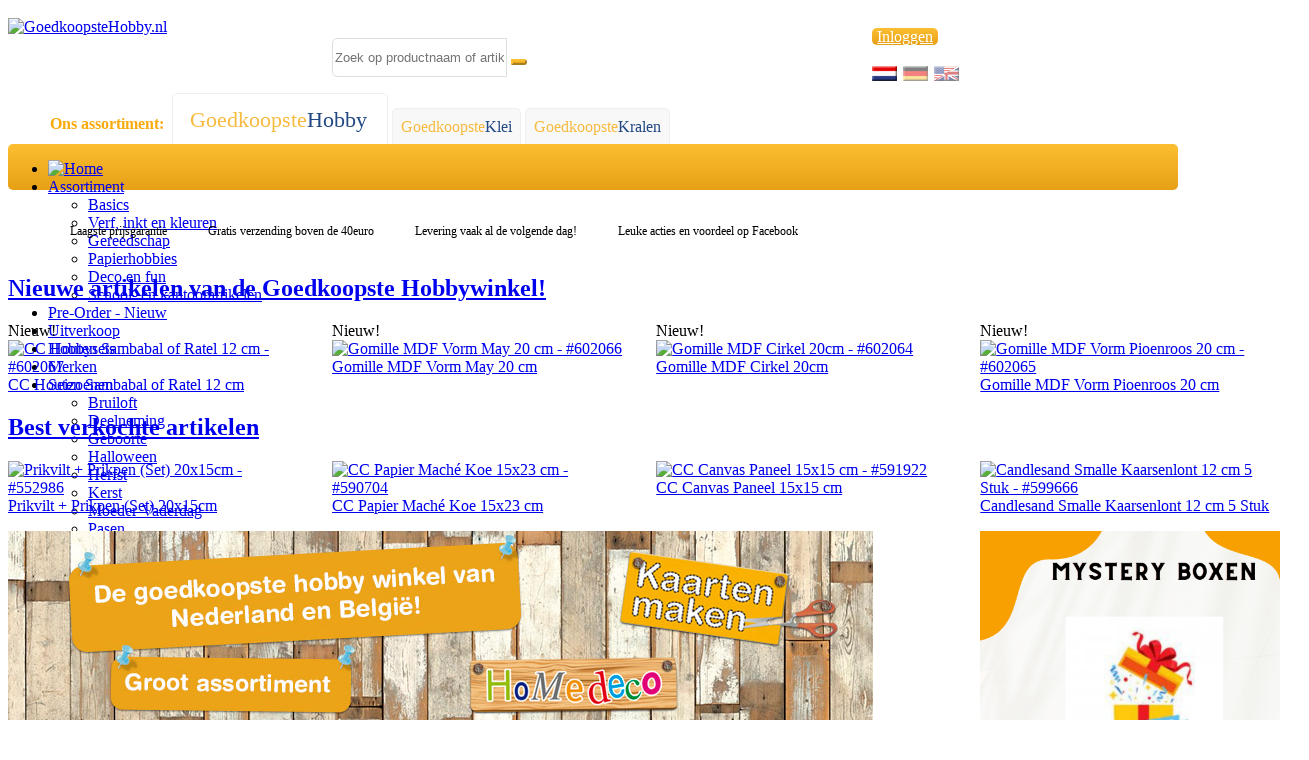

--- FILE ---
content_type: text/css
request_url: https://cdn.goedkoopstehobby.nl/site/css/default.css?v=7
body_size: 1723
content:
/*
    ============== (C) Copyright Relate.IT - All rights reserved ===============

    The copyright to the contents herein is the property of Relate.IT. The
    contents may be used and/or copied only with the written permission of
    Relate.IT, or in accordance with the terms and conditions stipulated in
    the agreement/contract under which the contents have been supplied.

    Website:  https://relate.it
	============================================================================
*/

header {
    padding: 10px 0px; }

header .logo {
    width: 100%; }

form.form-search {
    margin-bottom: 5px; }
.search {
    padding-top: 20px; }
input.search-query {
    height: 35px; border: 1px solid #DEDEDE; }

.toolbar {
    padding-top: 10px; }
.toolbar .btn-large [class^="icon-"] {    
    margin-top: 6px; margin-right: 5px; }

.language-select {
    margin-top: 20px; }
.language-select a {
    margin-right: 6px; }
.language-select img {
    opacity: 0.5; }
.language-select a:hover img, .toolbar img.selected {
    opacity: 1; }

.form-search .input-append .btn {
    border-radius: 0 5px 5px 0; }
.form-search .input-append .search-query {
    border-radius: 5px 0 0 5px; }

.ui-autocomplete {
    border-color: #DEDEDE; box-shadow: 2px 2px 10px #DEDEDE; }
li.product_group-name {
    border-top: 2px dotted #DEDEDE; margin-top: 10px !important; padding-top: 10px !important; }
li.product_group-name ~ li.product_group-name {
    border-top: none; margin-top: 0px !important; padding-top: 0px !important; }
input.ui-autocomplete-loading {
    background: white url("../images/ajax-loader-small.gif") 97% center no-repeat; }

.ui-menu-item:hover a {
    background-image: none; background-color: #fdbf32; border-color: #fdbf32;
    border-radius: 0px; }
.ui-menu-item:hover a span {
    color: white; }

.nav-groups > li {
    float:none; display:inline-block; zoom:1;  }
.nav-groups > li > a {
    background-color: #224984; color: white; border-radius: 5px; margin: 0.4rem; padding: 0.75rem; }
.nav-groups > li > a:hover {
    background-color: #5377AD; }
.nav-groups {
    text-align:center; margin-bottom: 10px; }

.btn-group > .btn:first-child {
    border-bottom-left-radius: 5px; border-top-left-radius: 5px; }
.btn-group > .btn:last-child {
    border-bottom-right-radius: 5px; border-top-right-radius: 5px; }
.btn {
    border-color: #fdbf32; background-image: linear-gradient(to bottom,#fdbf32,#e6a015); 
    color: white; text-shadow: none; }
.btn:hover, .btn:focus {
    background-color: #fdbf32; background-image: none; color: white; }
.cart-filled {
    background-image: linear-gradient(to bottom,#5377AD,#224984);
    border-color: #224984; }
.cart-filled:hover {
    background-color: #5377AD; background-image: none; }


.usps {
    display: inline; }
.usps ul li {
    display: inline; background: url(../images/tick.png) no-repeat center left;
    margin-top: 2px; margin-right: 15px; padding-left: 22px; font-size: 9pt; }

.breadcrumbs {
    margin-bottom: 0.7rem; }

.group-navigation {
    margin: 0px 0px 12px 0px !important; }
.group-navigation li {
    line-height: 24px; margin-top: 0px !important; }
.group-navigation svg {
    vertical-align: middle; }
.group-navigation li.active, .group-navigation li.sibling {
    margin-left: 18px; }
.group-navigation li.active {
    font-weight: bold; }
.sub-group-navigation {
    margin: 0px 0px 0px 9px !important; }
.sub-group-navigation svg {
    margin-right: 2px; }

.left-margin-0 {
    margin-left: 0 !important; }
.shortcut-product-groups .shortcut-product-group {
    margin-top: 0.8rem; margin-bottom: 0.8rem; text-align: center; padding: 0.8rem; }
.shortcut-product-groups .span3 img { 
    height: 200px; }
.shortcut-product-groups .span4 img { 
    height: 250px; }
.shortcut-product-groups a:hover {
    text-decoration: none; }
.shortcut-product-group img { 
    border-radius: 5px; margin-bottom: 0.7rem; }
.shortcut-product-group h2 {
    width: 100%; text-align: center; color: #234984; margin: 0; 
    font-size: 20px; font-weight: bold; font-family: 'open_sanssemibold'; }
.shortcut-product-group a {
    text-align: center; width: 100%; }
.shortcut-product-group:hover {
    background: #fcf4e1; border-radius: 5px; }

@media (max-width: 767px) {
    header {
        padding: 5px 0; }
    header .container-fluid {
        padding: 0px 5px; }
    header .logo {
        height: 35px; width: auto; float: none; }
    header table {
        width: 100%; }

    .toggle-menu {
        position: absolute; list-style: none; border-top-right-radius:5px; 
        border-bottom-right-radius: 5px; border-color: #fdbf32; 
        background-image: linear-gradient(to bottom,#fdbf32,#e6a015); 
        display: none; margin: 25px 0 0 -6px; z-index: 1000;
        box-shadow: 5px 5px 20px #fdbf32; }
    .toggle-menu.btn.active .toggle-menu.btn:hover, .toggle-menu.btn:focus {
        background-color: #e6a015; }
    .toggle-menu a {
        font-size: 17.5px; display: block; padding: 15px 20px; color:#fff;
        border-bottom:1px solid #fdbf32; }
    .toggle-menu li.special a {
        border-left: 5px solid #224984; }
    .toggle-menu a:last-child {
        border-bottom-right-radius: 5px; }
    
    .logo {
        margin-bottom: 0px; }
    .toolbar {
        padding-top: 0px; }
    .search {
        padding-top: 10px; }
    .search-query {
        width: 93%; }
    
}
